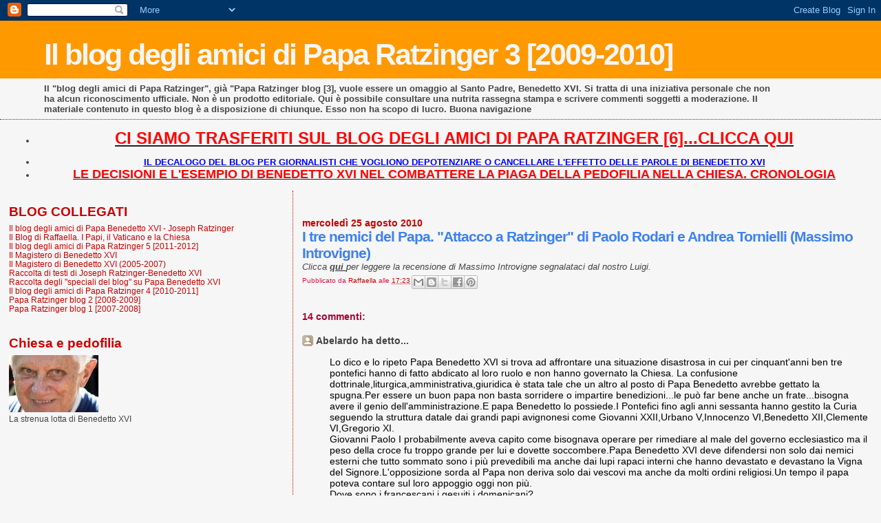

--- FILE ---
content_type: text/html; charset=UTF-8
request_url: https://paparatzinger3-blograffaella.blogspot.com/2010/08/i-tre-nemici-del-papa-attacco-ratzinger.html?showComment=1282765709811
body_size: 13144
content:
<!DOCTYPE html>
<html dir='ltr'>
<head>
<link href='https://www.blogger.com/static/v1/widgets/2944754296-widget_css_bundle.css' rel='stylesheet' type='text/css'/>
<meta content='text/html; charset=UTF-8' http-equiv='Content-Type'/>
<meta content='blogger' name='generator'/>
<link href='https://paparatzinger3-blograffaella.blogspot.com/favicon.ico' rel='icon' type='image/x-icon'/>
<link href='http://paparatzinger3-blograffaella.blogspot.com/2010/08/i-tre-nemici-del-papa-attacco-ratzinger.html' rel='canonical'/>
<link rel="alternate" type="application/atom+xml" title="Il blog degli amici di Papa Ratzinger 3 [2009-2010] - Atom" href="https://paparatzinger3-blograffaella.blogspot.com/feeds/posts/default" />
<link rel="alternate" type="application/rss+xml" title="Il blog degli amici di Papa Ratzinger 3 [2009-2010] - RSS" href="https://paparatzinger3-blograffaella.blogspot.com/feeds/posts/default?alt=rss" />
<link rel="service.post" type="application/atom+xml" title="Il blog degli amici di Papa Ratzinger 3 [2009-2010] - Atom" href="https://www.blogger.com/feeds/5500838660337084554/posts/default" />

<link rel="alternate" type="application/atom+xml" title="Il blog degli amici di Papa Ratzinger 3 [2009-2010] - Atom" href="https://paparatzinger3-blograffaella.blogspot.com/feeds/2895780002829604882/comments/default" />
<!--Can't find substitution for tag [blog.ieCssRetrofitLinks]-->
<meta content='http://paparatzinger3-blograffaella.blogspot.com/2010/08/i-tre-nemici-del-papa-attacco-ratzinger.html' property='og:url'/>
<meta content='I tre nemici del Papa. &quot;Attacco  a Ratzinger&quot; di Paolo Rodari e Andrea Tornielli (Massimo Introvigne)' property='og:title'/>
<meta content='Clicca qui per leggere la recensione di Massimo Introvigne segnalataci dal nostro Luigi.' property='og:description'/>
<title>Il blog degli amici di Papa Ratzinger 3 [2009-2010]: I tre nemici del Papa. "Attacco  a Ratzinger" di Paolo Rodari e Andrea Tornielli (Massimo Introvigne)</title>
<style id='page-skin-1' type='text/css'><!--
/*
* Blogger Template Style
*
* Sand Dollar
* by Jason Sutter
* Updated by Blogger Team
*/
body {
margin:0px;
padding:0px;
background:#f6f6f6;
color:#444444;
font-size: small;
}
#outer-wrapper {
font:normal normal 100% Trebuchet, Trebuchet MS, Arial, sans-serif;
}
a {
color:#222222;
}
a:hover {
color:#3D81EE;
}
a img {
border-width: 0;
}
#content-wrapper {
padding-top: 0;
padding-right: 1em;
padding-bottom: 0;
padding-left: 1em;
}
@media all  {
div#main {
float:right;
width:66%;
padding-top:30px;
padding-right:0;
padding-bottom:10px;
padding-left:1em;
border-left:dotted 1px #cc0000;
word-wrap: break-word; /* fix for long text breaking sidebar float in IE */
overflow: hidden;     /* fix for long non-text content breaking IE sidebar float */
}
div#sidebar {
margin-top:20px;
margin-right:0px;
margin-bottom:0px;
margin-left:0;
padding:0px;
text-align:left;
float: left;
width: 31%;
word-wrap: break-word; /* fix for long text breaking sidebar float in IE */
overflow: hidden;     /* fix for long non-text content breaking IE sidebar float */
}
}
@media handheld  {
div#main {
float:none;
width:90%;
}
div#sidebar {
padding-top:30px;
padding-right:7%;
padding-bottom:10px;
padding-left:3%;
}
}
#header {
padding-top:0px;
padding-right:0px;
padding-bottom:0px;
padding-left:0px;
margin-top:0px;
margin-right:0px;
margin-bottom:0px;
margin-left:0px;
border-bottom:dotted 1px #cc0000;
background:#f6f6f6;
}
h1 a:link  {
text-decoration:none;
color:#f6f6f6
}
h1 a:visited  {
text-decoration:none;
color:#f6f6f6
}
h1,h2,h3 {
margin: 0;
}
h1 {
padding-top:25px;
padding-right:0px;
padding-bottom:10px;
padding-left:5%;
color:#f6f6f6;
background:#ff9900;
font:normal bold 330% Verdana, sans-serif;
letter-spacing:-2px;
}
h3.post-title {
color:#3D81EE;
font:normal bold 160% Verdana,Sans-Serif;
letter-spacing:-1px;
}
h3.post-title a,
h3.post-title a:visited {
color: #3D81EE;
}
h2.date-header  {
margin-top:10px;
margin-right:0px;
margin-bottom:0px;
margin-left:0px;
color:#cc0000;
font: normal bold 105% 'Trebuchet MS',Trebuchet,Verdana,Sans-serif;
}
h4 {
color:#aa0033;
}
#sidebar h2 {
color:#cc0000;
margin:0px;
padding:0px;
font:normal bold 150% Verdana, sans-serif;
}
#sidebar .widget {
margin-top:0px;
margin-right:0px;
margin-bottom:33px;
margin-left:0px;
padding-top:0px;
padding-right:0px;
padding-bottom:0px;
padding-left:0px;
font-size:95%;
}
#sidebar ul {
list-style-type:none;
padding-left: 0;
margin-top: 0;
}
#sidebar li {
margin-top:0px;
margin-right:0px;
margin-bottom:0px;
margin-left:0px;
padding-top:0px;
padding-right:0px;
padding-bottom:0px;
padding-left:0px;
list-style-type:none;
font-size:95%;
}
.description {
padding:0px;
margin-top:7px;
margin-right:12%;
margin-bottom:7px;
margin-left:5%;
color:#444444;
background:transparent;
font:bold 100% Verdana,Sans-Serif;
}
.post {
margin-top:0px;
margin-right:0px;
margin-bottom:30px;
margin-left:0px;
}
.post strong {
color:#444444;
font-weight:bold;
}
pre,code {
color:#cc0000;
}
strike {
color:#cc0000;
}
.post-footer  {
padding:0px;
margin:0px;
color:#e01245;
font-size:80%;
}
.post-footer a {
border:none;
color:#cc0000;
text-decoration:none;
}
.post-footer a:hover {
text-decoration:underline;
}
#comments {
padding:0px;
font-size:110%;
font-weight:bold;
}
.comment-author {
margin-top: 10px;
}
.comment-body {
font-size:100%;
font-weight:normal;
color:black;
}
.comment-footer {
padding-bottom:20px;
color:#e01245;
font-size:80%;
font-weight:normal;
display:inline;
margin-right:10px
}
.deleted-comment  {
font-style:italic;
color:gray;
}
.comment-link  {
margin-left:.6em;
}
.profile-textblock {
clear: both;
margin-left: 0;
}
.profile-img {
float: left;
margin-top: 0;
margin-right: 5px;
margin-bottom: 5px;
margin-left: 0;
border: 2px solid #ff9900;
}
#sidebar a:link  {
color:#cc0000;
text-decoration:none;
}
#sidebar a:active  {
color:#ff0000;
text-decoration:none;
}
#sidebar a:visited  {
color:sidebarlinkcolor;
text-decoration:none;
}
#sidebar a:hover {
color:#cc0000;
text-decoration:none;
}
.feed-links {
clear: both;
line-height: 2.5em;
}
#blog-pager-newer-link {
float: left;
}
#blog-pager-older-link {
float: right;
}
#blog-pager {
text-align: center;
}
.clear {
clear: both;
}
.widget-content {
margin-top: 0.5em;
}
/** Tweaks for layout editor preview */
body#layout #outer-wrapper {
margin-top: 0;
}
body#layout #main,
body#layout #sidebar {
margin-top: 10px;
padding-top: 0;
}

--></style>
<link href='https://www.blogger.com/dyn-css/authorization.css?targetBlogID=5500838660337084554&amp;zx=6da59207-b6e5-460a-a839-6ca5377459ac' media='none' onload='if(media!=&#39;all&#39;)media=&#39;all&#39;' rel='stylesheet'/><noscript><link href='https://www.blogger.com/dyn-css/authorization.css?targetBlogID=5500838660337084554&amp;zx=6da59207-b6e5-460a-a839-6ca5377459ac' rel='stylesheet'/></noscript>
<meta name='google-adsense-platform-account' content='ca-host-pub-1556223355139109'/>
<meta name='google-adsense-platform-domain' content='blogspot.com'/>

</head>
<body>
<div class='navbar section' id='navbar'><div class='widget Navbar' data-version='1' id='Navbar1'><script type="text/javascript">
    function setAttributeOnload(object, attribute, val) {
      if(window.addEventListener) {
        window.addEventListener('load',
          function(){ object[attribute] = val; }, false);
      } else {
        window.attachEvent('onload', function(){ object[attribute] = val; });
      }
    }
  </script>
<div id="navbar-iframe-container"></div>
<script type="text/javascript" src="https://apis.google.com/js/platform.js"></script>
<script type="text/javascript">
      gapi.load("gapi.iframes:gapi.iframes.style.bubble", function() {
        if (gapi.iframes && gapi.iframes.getContext) {
          gapi.iframes.getContext().openChild({
              url: 'https://www.blogger.com/navbar/5500838660337084554?po\x3d2895780002829604882\x26origin\x3dhttps://paparatzinger3-blograffaella.blogspot.com',
              where: document.getElementById("navbar-iframe-container"),
              id: "navbar-iframe"
          });
        }
      });
    </script><script type="text/javascript">
(function() {
var script = document.createElement('script');
script.type = 'text/javascript';
script.src = '//pagead2.googlesyndication.com/pagead/js/google_top_exp.js';
var head = document.getElementsByTagName('head')[0];
if (head) {
head.appendChild(script);
}})();
</script>
</div></div>
<div id='outer-wrapper'><div id='wrap2'>
<!-- skip links for text browsers -->
<span id='skiplinks' style='display:none;'>
<a href='#main'>skip to main </a> |
      <a href='#sidebar'>skip to sidebar</a>
</span>
<div id='header-wrapper'>
<div class='header section' id='header'><div class='widget Header' data-version='1' id='Header1'>
<div id='header-inner'>
<div class='titlewrapper'>
<h1 class='title'>
<a href='https://paparatzinger3-blograffaella.blogspot.com/'>
Il blog degli amici di Papa Ratzinger 3 [2009-2010]
</a>
</h1>
</div>
<div class='descriptionwrapper'>
<p class='description'><span>Il "blog degli amici di Papa Ratzinger", già "Papa Ratzinger blog [3], vuole essere un omaggio al Santo Padre, Benedetto XVI. Si tratta di una iniziativa personale che non ha alcun riconoscimento ufficiale. Non è un prodotto editoriale. Qui è possibile consultare una nutrita rassegna stampa e scrivere commenti soggetti a moderazione. Il materiale contenuto in questo blog è a disposizione di chiunque. Esso non ha scopo di lucro. Buona navigazione</span></p>
</div>
</div>
</div></div>
</div>
<div id='content-wrapper'>
<div id='crosscol-wrapper' style='text-align:center'>
<div class='crosscol section' id='crosscol'><div class='widget TextList' data-version='1' id='TextList13'>
<h2>
</h2>
<div class='widget-content'>
<ul>
<li><a href="http://paparatzinger6blograffaella.blogspot.it/"><b><span style="color: red; font-size: x-large;" class="Apple-style-span">CI SIAMO TRASFERITI SUL BLOG DEGLI AMICI DI PAPA RATZINGER [6]...CLICCA QUI</span></b></a></li>
</ul>
<div class='clear'></div>
</div>
</div><div class='widget TextList' data-version='1' id='TextList6'>
<h2>
</h2>
<div class='widget-content'>
<ul>
<li><a href="http://paparatzinger6blograffaella.blogspot.it/2012/07/il-decalogo-del-blog-per-giornalisti.html"><b><span style="color: blue;" class="Apple-style-span">IL DECALOGO DEL BLOG PER GIORNALISTI CHE VOGLIONO DEPOTENZIARE O CANCELLARE L'EFFETTO DELLE PAROLE DI BENEDETTO XVI </span></b></a></li>
<li><a href="http://paparatzinger6blograffaella.blogspot.it/2012/07/le-decisioni-e-lesempio-di-papa.html"><b><span style="color: red; font-size: large;" class="Apple-style-span">LE DECISIONI E L'ESEMPIO DI BENEDETTO XVI NEL COMBATTERE LA PIAGA DELLA PEDOFILIA NELLA CHIESA. CRONOLOGIA</span></b></a></li>
</ul>
<div class='clear'></div>
</div>
</div></div>
</div>
<div id='main-wrapper'>
<div class='main section' id='main'><div class='widget Blog' data-version='1' id='Blog1'>
<div class='blog-posts hfeed'>

          <div class="date-outer">
        
<h2 class='date-header'><span>mercoledì 25 agosto 2010</span></h2>

          <div class="date-posts">
        
<div class='post-outer'>
<div class='post hentry uncustomized-post-template' itemprop='blogPost' itemscope='itemscope' itemtype='http://schema.org/BlogPosting'>
<meta content='5500838660337084554' itemprop='blogId'/>
<meta content='2895780002829604882' itemprop='postId'/>
<a name='2895780002829604882'></a>
<h3 class='post-title entry-title' itemprop='name'>
I tre nemici del Papa. "Attacco  a Ratzinger" di Paolo Rodari e Andrea Tornielli (Massimo Introvigne)
</h3>
<div class='post-header'>
<div class='post-header-line-1'></div>
</div>
<div class='post-body entry-content' id='post-body-2895780002829604882' itemprop='description articleBody'>
<em>Clicca <a href="http://www.cesnur.org/2010/mi-ratzinger.html"><strong>qui </strong></a>per leggere la recensione di Massimo Introvigne segnalataci dal nostro Luigi.</em>
<div style='clear: both;'></div>
</div>
<div class='post-footer'>
<div class='post-footer-line post-footer-line-1'>
<span class='post-author vcard'>
Pubblicato da
<span class='fn' itemprop='author' itemscope='itemscope' itemtype='http://schema.org/Person'>
<meta content='https://www.blogger.com/profile/05486057003355006264' itemprop='url'/>
<a class='g-profile' href='https://www.blogger.com/profile/05486057003355006264' rel='author' title='author profile'>
<span itemprop='name'>Raffaella</span>
</a>
</span>
</span>
<span class='post-timestamp'>
alle
<meta content='http://paparatzinger3-blograffaella.blogspot.com/2010/08/i-tre-nemici-del-papa-attacco-ratzinger.html' itemprop='url'/>
<a class='timestamp-link' href='https://paparatzinger3-blograffaella.blogspot.com/2010/08/i-tre-nemici-del-papa-attacco-ratzinger.html' rel='bookmark' title='permanent link'><abbr class='published' itemprop='datePublished' title='2010-08-25T17:23:00+02:00'>17:23</abbr></a>
</span>
<span class='post-comment-link'>
</span>
<span class='post-icons'>
<span class='item-control blog-admin pid-1904540119'>
<a href='https://www.blogger.com/post-edit.g?blogID=5500838660337084554&postID=2895780002829604882&from=pencil' title='Modifica post'>
<img alt='' class='icon-action' height='18' src='https://resources.blogblog.com/img/icon18_edit_allbkg.gif' width='18'/>
</a>
</span>
</span>
<div class='post-share-buttons goog-inline-block'>
<a class='goog-inline-block share-button sb-email' href='https://www.blogger.com/share-post.g?blogID=5500838660337084554&postID=2895780002829604882&target=email' target='_blank' title='Invia tramite email'><span class='share-button-link-text'>Invia tramite email</span></a><a class='goog-inline-block share-button sb-blog' href='https://www.blogger.com/share-post.g?blogID=5500838660337084554&postID=2895780002829604882&target=blog' onclick='window.open(this.href, "_blank", "height=270,width=475"); return false;' target='_blank' title='Postalo sul blog'><span class='share-button-link-text'>Postalo sul blog</span></a><a class='goog-inline-block share-button sb-twitter' href='https://www.blogger.com/share-post.g?blogID=5500838660337084554&postID=2895780002829604882&target=twitter' target='_blank' title='Condividi su X'><span class='share-button-link-text'>Condividi su X</span></a><a class='goog-inline-block share-button sb-facebook' href='https://www.blogger.com/share-post.g?blogID=5500838660337084554&postID=2895780002829604882&target=facebook' onclick='window.open(this.href, "_blank", "height=430,width=640"); return false;' target='_blank' title='Condividi su Facebook'><span class='share-button-link-text'>Condividi su Facebook</span></a><a class='goog-inline-block share-button sb-pinterest' href='https://www.blogger.com/share-post.g?blogID=5500838660337084554&postID=2895780002829604882&target=pinterest' target='_blank' title='Condividi su Pinterest'><span class='share-button-link-text'>Condividi su Pinterest</span></a>
</div>
</div>
<div class='post-footer-line post-footer-line-2'>
<span class='post-labels'>
</span>
</div>
<div class='post-footer-line post-footer-line-3'>
<span class='post-location'>
</span>
</div>
</div>
</div>
<div class='comments' id='comments'>
<a name='comments'></a>
<h4>14 commenti:</h4>
<div id='Blog1_comments-block-wrapper'>
<dl class='' id='comments-block'>
<dt class='comment-author anon-comment-icon' id='c506159809415826111'>
<a name='c506159809415826111'></a>
Abelardo
ha detto...
</dt>
<dd class='comment-body' id='Blog1_cmt-506159809415826111'>
<p>
Lo dico e lo ripeto Papa Benedetto XVI si trova ad affrontare una situazione disastrosa in cui per cinquant&#39;anni ben tre pontefici hanno di fatto abdicato al loro ruolo e non hanno governato la Chiesa. La confusione dottrinale,liturgica,amministrativa,giuridica è stata tale che un altro al posto di Papa Benedetto avrebbe gettato la spugna.Per essere un buon papa non basta sorridere o impartire benedizioni...le può far bene anche un frate...bisogna avere il genio dell&#39;amministrazione.E papa Benedetto lo possiede.I Pontefici fino agli anni sessanta hanno gestito la Curia seguendo la struttura datale dai grandi papi avignonesi come Giovanni XXII,Urbano V,Innocenzo VI,Benedetto XII,Clemente VI,Gregorio XI.<br />Giovanni Paolo I probabilmente aveva capito come bisognava operare per rimediare al male del governo ecclesiastico ma il peso della croce fu troppo grande per lui e dovette soccombere.Papa Benedetto XVI deve difendersi non solo dai nemici esterni che tutto sommato sono i più prevedibili ma anche dai lupi rapaci interni che hanno devastato e devastano la Vigna del Signore.L&#39;opposizione sorda al Papa non deriva solo dai vescovi ma anche da molti ordini religiosi.Un tempo il papa poteva contare sul loro appoggio oggi non più. <br />Dove sono i francescani,i gesuiti,i domenicani?<br />Il Papa può contare sull&#39;affetto e sull&#39;appoggio dei fedeli, sulla forza della preghiera e la promessa di Cristo a Pietro: Ho pregato per te perché la tua fede non venga meno...e le porte degli inferi non prevarranno!<br />Non lasciamo solo Papa Benedetto preghiamo per Lui e combattiamo per Cristo con lui!
</p>
</dd>
<dd class='comment-footer'>
<span class='comment-timestamp'>
<a href='https://paparatzinger3-blograffaella.blogspot.com/2010/08/i-tre-nemici-del-papa-attacco-ratzinger.html?showComment=1282754012579#c506159809415826111' title='comment permalink'>
25 agosto 2010 alle ore 18:33
</a>
<span class='item-control blog-admin pid-2067194029'>
<a class='comment-delete' href='https://www.blogger.com/comment/delete/5500838660337084554/506159809415826111' title='Elimina commento'>
<img src='https://resources.blogblog.com/img/icon_delete13.gif'/>
</a>
</span>
</span>
</dd>
<dt class='comment-author anon-comment-icon' id='c3921072578393466224'>
<a name='c3921072578393466224'></a>
SERAPHICUS
ha detto...
</dt>
<dd class='comment-body' id='Blog1_cmt-3921072578393466224'>
<p>
Grazie, Abelardo. Un grande riassunto. Che tocca il centro .
</p>
</dd>
<dd class='comment-footer'>
<span class='comment-timestamp'>
<a href='https://paparatzinger3-blograffaella.blogspot.com/2010/08/i-tre-nemici-del-papa-attacco-ratzinger.html?showComment=1282754605834#c3921072578393466224' title='comment permalink'>
25 agosto 2010 alle ore 18:43
</a>
<span class='item-control blog-admin pid-2067194029'>
<a class='comment-delete' href='https://www.blogger.com/comment/delete/5500838660337084554/3921072578393466224' title='Elimina commento'>
<img src='https://resources.blogblog.com/img/icon_delete13.gif'/>
</a>
</span>
</span>
</dd>
<dt class='comment-author blogger-comment-icon' id='c5927502363371430902'>
<a name='c5927502363371430902'></a>
<a href='https://www.blogger.com/profile/08937562997866450321' rel='nofollow'>sonny</a>
ha detto...
</dt>
<dd class='comment-body' id='Blog1_cmt-5927502363371430902'>
<p>
Applausi per Abelardo. Grazie.
</p>
</dd>
<dd class='comment-footer'>
<span class='comment-timestamp'>
<a href='https://paparatzinger3-blograffaella.blogspot.com/2010/08/i-tre-nemici-del-papa-attacco-ratzinger.html?showComment=1282755451249#c5927502363371430902' title='comment permalink'>
25 agosto 2010 alle ore 18:57
</a>
<span class='item-control blog-admin pid-844220189'>
<a class='comment-delete' href='https://www.blogger.com/comment/delete/5500838660337084554/5927502363371430902' title='Elimina commento'>
<img src='https://resources.blogblog.com/img/icon_delete13.gif'/>
</a>
</span>
</span>
</dd>
<dt class='comment-author blogger-comment-icon' id='c8864058733109947467'>
<a name='c8864058733109947467'></a>
<a href='https://www.blogger.com/profile/05486057003355006264' rel='nofollow'>Raffaella</a>
ha detto...
</dt>
<dd class='comment-body' id='Blog1_cmt-8864058733109947467'>
<p>
Veramente un ottimo contributo :-)
</p>
</dd>
<dd class='comment-footer'>
<span class='comment-timestamp'>
<a href='https://paparatzinger3-blograffaella.blogspot.com/2010/08/i-tre-nemici-del-papa-attacco-ratzinger.html?showComment=1282755947299#c8864058733109947467' title='comment permalink'>
25 agosto 2010 alle ore 19:05
</a>
<span class='item-control blog-admin pid-1904540119'>
<a class='comment-delete' href='https://www.blogger.com/comment/delete/5500838660337084554/8864058733109947467' title='Elimina commento'>
<img src='https://resources.blogblog.com/img/icon_delete13.gif'/>
</a>
</span>
</span>
</dd>
<dt class='comment-author anon-comment-icon' id='c7833842394948989258'>
<a name='c7833842394948989258'></a>
Abelardo
ha detto...
</dt>
<dd class='comment-body' id='Blog1_cmt-7833842394948989258'>
<p>
Gentile Raffaella <br />il caro compianto Presidente Cossiga diceva sempre:&quot;non so cosa è successo ai Gesuiti,un tempo erano reazionari poi sono diventati gli alfieri antiromani del progressismo&quot;.<br />Per farti capire la guerra vera e propria scatenata da certi gesuiti contro i papi ti racconto due episodi.<br />1)Padre Ferrua,S.I.,dopo aver scavato malamente in San Pietro la tomba del Principe degli Apostoli ed essersi appropriato illegalmente dell&#39;iscrizione greca Petros eni (fu Pio XII che, su suggerimento   di Margherita Guarducci, gli ingiunse per iscritto di restituirla) morì negando sempre che sotto il Baldacchino ci fossero le spoglie di Pietro.<br />Fu solo per la tenacia della Guarducci e di Paolo VI,fu coraggiosissimo, che si a arrivò al ritrovamento e al riconoscimento delle reliquie pofanate e le si poterono ricollocare nel sito antico da dove erano state prelevate e gettate fra i calcinacci.Ex ossibus Petri Apostoli quia esse putantur...recita l&#39;iscrizione della capsa.<br />2)Era il giorno anniversario della festa di Santa Teresa Benedetta della Croce,in questo mese di agosto, quando al Gesù,alla messa vespertina,il sacerdote officiante durante l&#39;omelia peraltro commovente in cui ricordava il calvario crudele di Santa Teresa Benedetta della Croce se ne uscì con queste parole...Edith Stein scrisse a papa Pio XI di condannare il nazismo ma ne lui ne il suo segretario di stato Eugenio Pacelli fecero nulla se non stare zitti. Capisci la mostruosità e l&#39;ingiustizia di un&#39;accusa lanciata contro due grandi pontefici.Tu ben sai la grandezza del magistero di Pio XI e Pio XII quanto fecero,operarono e scrissero contro il nazismo ,il comunismo e le dittature in genere.I due grandi pontefici che vissero in mezzo a tremendi e crudeli tiranni,ebbero di mira sempre la salvezza delle persone indipendentemente dalla fede professata.<br />Come cattolico mi sono sentito pugnalato per le parole gravi,ingiuste e crudeli pronunciate in sfregio della memoria dei due Vicari di Cristo e presso il suo altare.
</p>
</dd>
<dd class='comment-footer'>
<span class='comment-timestamp'>
<a href='https://paparatzinger3-blograffaella.blogspot.com/2010/08/i-tre-nemici-del-papa-attacco-ratzinger.html?showComment=1282757374614#c7833842394948989258' title='comment permalink'>
25 agosto 2010 alle ore 19:29
</a>
<span class='item-control blog-admin pid-2067194029'>
<a class='comment-delete' href='https://www.blogger.com/comment/delete/5500838660337084554/7833842394948989258' title='Elimina commento'>
<img src='https://resources.blogblog.com/img/icon_delete13.gif'/>
</a>
</span>
</span>
</dd>
<dt class='comment-author blogger-comment-icon' id='c1369007884272646710'>
<a name='c1369007884272646710'></a>
<a href='https://www.blogger.com/profile/05486057003355006264' rel='nofollow'>Raffaella</a>
ha detto...
</dt>
<dd class='comment-body' id='Blog1_cmt-1369007884272646710'>
<p>
Grazie anche per questa testimonianza.<br />R.
</p>
</dd>
<dd class='comment-footer'>
<span class='comment-timestamp'>
<a href='https://paparatzinger3-blograffaella.blogspot.com/2010/08/i-tre-nemici-del-papa-attacco-ratzinger.html?showComment=1282757515693#c1369007884272646710' title='comment permalink'>
25 agosto 2010 alle ore 19:31
</a>
<span class='item-control blog-admin pid-1904540119'>
<a class='comment-delete' href='https://www.blogger.com/comment/delete/5500838660337084554/1369007884272646710' title='Elimina commento'>
<img src='https://resources.blogblog.com/img/icon_delete13.gif'/>
</a>
</span>
</span>
</dd>
<dt class='comment-author blogger-comment-icon' id='c5086986993606280811'>
<a name='c5086986993606280811'></a>
<a href='https://www.blogger.com/profile/06781211963111019323' rel='nofollow'>euge</a>
ha detto...
</dt>
<dd class='comment-body' id='Blog1_cmt-5086986993606280811'>
<p>
Grazie Abelardo per i tuoi post che condivido e sottoscrivo senza la minima esitazione!<br /><br />Stringiamoci al nostro coraggioso ed amato Papa ed accompagnamolo sempre con le preghiere, con l&#39;affetto, la gratitudine e l&#39;amore per la verità!<br />- SEMPRE CON BENEDETTO XVI -
</p>
</dd>
<dd class='comment-footer'>
<span class='comment-timestamp'>
<a href='https://paparatzinger3-blograffaella.blogspot.com/2010/08/i-tre-nemici-del-papa-attacco-ratzinger.html?showComment=1282762940257#c5086986993606280811' title='comment permalink'>
25 agosto 2010 alle ore 21:02
</a>
<span class='item-control blog-admin pid-550809405'>
<a class='comment-delete' href='https://www.blogger.com/comment/delete/5500838660337084554/5086986993606280811' title='Elimina commento'>
<img src='https://resources.blogblog.com/img/icon_delete13.gif'/>
</a>
</span>
</span>
</dd>
<dt class='comment-author anon-comment-icon' id='c4250581872285090414'>
<a name='c4250581872285090414'></a>
Anonimo
ha detto...
</dt>
<dd class='comment-body' id='Blog1_cmt-4250581872285090414'>
<p>
Abelardo, dici giustamente: &quot;Un tempo il papa poteva contare sul loro appoggio oggi non più. Dove sono i francescani,i gesuiti,i domenicani?&quot;.<br />Dove sono? La domanda e&#39; giusta.<br />Ho pero&#39; l&#39;impressione che la risposta non sia piacevole.<br /><br />1) Dal Concilio in poi la Chiesa ha premuto l&#39;acceleratore sul discorso &quot;laici&quot;. Buona cosa, ma ha lasciato con le gomme a terra tutto il mondo della Vita Consacrata. Se si va a vedere anche solo la % di documenti vaticani indirizzati alla Vita Consacrata ci si accorge che e&#39; una % bassissima e anche a volte di scarsa qualita&#39;.<br /><br />2) Conseguentemente alla crisi pretesca di inizio anni 70 molte diocesi, da allora e fino ad oggi hanno imposto a ordini religiosi che avevano tutt&#39;altro carisma che quello della pastorale parrocchiale di prendere parrocchie. Molti hanno ovuto cedere, qualcuno no, e quelli che non hanno ceduto se ne sono dovuti andare via (ultimo caso da me conosciuto: passionisti in diocesi di Spoleto, estate 2010).<br />Quelli che non hanno ceduto si sono trovati spesso in tensione, se non in contraddizione, tra l&#39;appartenenza all&#39;ordine e il servizio parrocchiale, causando notevoli problemi. Ci sono annate di archivi CISM su questo argomento.<br /><br />3) Con l&#39;ultimo concordato tutto quanto e&#39; stato messo in mano ai vescovi, strangolando (non solo economicamente) molti aspetti della vita conventuale. Piaccia o no, troppo spesso i religiosi sono effettivamente alle dipendenze di un vescovo e non dei loro capi.<br /><br />4) Una &quot;nuova tendenza&quot; al momento non ancora presente in Italia, ma gia&#39; ben diffusa in altri paesi europei, vede i vescovi stessi avvicinare giovani frati gia&#39; sacerdoti per offrire loro una &quot;sistemazione migliore&quot; con parrocchia, stipendio e quant&#39;altro. Sia ben chiaro: e&#39; il vescovo che avvicina e propone, non il giovane frate. Con certe situazioni critiche di comunita&#39; nessuna sorpresa se molti abboccano.<br /><br />5) La spinta al laicato impegnato e la nascita di altre forme (movimenti, nuovi ordini) ha tirato via molto respiro al numero di &quot;possibili candidati ad essere frate - gesuita, francescano o chiperesso&quot;.<br /><br />6) Molti ordini religiosi nati &quot;per uno scopo specifico&quot; (ospedali, educazione...) ora si trovano ad affrontare la realta&#39; che non c&#39;e&#39; bisogno di essere frate o suora per fare cio&#39;.<br /><br />7) La risultante di quanto detto sopra, in modo molto succinto, e altro, e&#39; che oggi la Vita Religiosa soffre di scarsa testimonianza, e per invecchiamento biologico dei membri, e per snaturamento del loro essere religiosi, e per le possibili alternative - spirituali e lavorative -, e per il mancato riconoscimento del loro apporto alla Chiesa. Anche, e a partire, dal Vaticano stesso.
</p>
</dd>
<dd class='comment-footer'>
<span class='comment-timestamp'>
<a href='https://paparatzinger3-blograffaella.blogspot.com/2010/08/i-tre-nemici-del-papa-attacco-ratzinger.html?showComment=1282763877856#c4250581872285090414' title='comment permalink'>
25 agosto 2010 alle ore 21:17
</a>
<span class='item-control blog-admin pid-2067194029'>
<a class='comment-delete' href='https://www.blogger.com/comment/delete/5500838660337084554/4250581872285090414' title='Elimina commento'>
<img src='https://resources.blogblog.com/img/icon_delete13.gif'/>
</a>
</span>
</span>
</dd>
<dt class='comment-author anon-comment-icon' id='c8257521193456484228'>
<a name='c8257521193456484228'></a>
Anonimo
ha detto...
</dt>
<dd class='comment-body' id='Blog1_cmt-8257521193456484228'>
<p>
Grazie Abelardo per la tua analisi, c&#39;e&#39; una domanda che penso meriti un tentativo di risposta.<br />&quot;L&#39;opposizione sorda al Papa non deriva solo dai vescovi ma anche da molti ordini religiosi.Un tempo il papa poteva contare sul loro appoggio oggi non più. Dove sono i francescani,i gesuiti,i domenicani?&quot;<br /><br />Gia&#39;, dove sono?<br />Vediamo un po&#39;:<br />1) Dopo il Concilio la Chiesa ha spinto l&#39;acceleratore sui laici; buona cosa, ma nel frattempo ha lasciato con le gomme a terra la Vita Religiosa. Se si va a vedere la % di documenti vaticani dedicati alla Vita Religiosa dal concilio ad oggi ci si accorge subito che e&#39; una % bassa e a volte anche di scarsa qualita&#39;. Non c&#39;e&#39; neanche un rappresentante fisso dei religiosi alla CEI.<br /><br />2) A seguito della crisi pretesca di inizio anni 70 praticamente in tutte le diocesi si sono &quot;caldamente invitati&quot; i religiosi ad assumersi parrocchie, anche quelli che il loro carisma prevedeva tutt&#39;altro. Da qui molte tensioni, tra le prospettive della diocesi e quella del rispettivo istituto religioso, con spaccature anche notevoli (ci sono annate di incontri CISM su questo tema). Ormai si arriva anche al punto che se non si accetta la parrocchia il vescovo ti manda via (estate 2010, non 1700!). <br /><br />3) Il che porta al punto dolente del rapporto vescovi-religiosi: con l&#39;ultimo concordato praticamente tutto e&#39; stato messo in mano ai vescovi e spesso il frate si trova ad essere prima di tutto un &quot;dipendente del vescovo&quot; invece che del suo superiore.
</p>
</dd>
<dd class='comment-footer'>
<span class='comment-timestamp'>
<a href='https://paparatzinger3-blograffaella.blogspot.com/2010/08/i-tre-nemici-del-papa-attacco-ratzinger.html?showComment=1282765366316#c8257521193456484228' title='comment permalink'>
25 agosto 2010 alle ore 21:42
</a>
<span class='item-control blog-admin pid-2067194029'>
<a class='comment-delete' href='https://www.blogger.com/comment/delete/5500838660337084554/8257521193456484228' title='Elimina commento'>
<img src='https://resources.blogblog.com/img/icon_delete13.gif'/>
</a>
</span>
</span>
</dd>
<dt class='comment-author anon-comment-icon' id='c3111866793168111370'>
<a name='c3111866793168111370'></a>
Anonimo
ha detto...
</dt>
<dd class='comment-body' id='Blog1_cmt-3111866793168111370'>
<p>
4) In contemporanea al punto 2 c&#39;e&#39; stata anche l&#39;esplosione di nuove forme (aggregazioni, movimenti, ordini ecc...) che ha sottratto spazio per forza di cose a cio&#39; che gia&#39; c&#39;era. Molti religiosi hanno poi sposato qualche movimento specifico, causando drammi serissimi negli ordini.<br /><br />5) Assieme a 2 e 4 - ma questo e&#39; un bene - molti &quot;servizi sostitutivi&quot; fatti da ordini religiosi (ospedali, educazione...) sono passati allo stato. La conseguenza e&#39; pero&#39; che ora per fare l&#39;infermiera o il professore non c&#39;e&#39; bisogno di essere frate o suora... <br /><br />6) L&#39;ultima tendenza gia&#39; presente in alcuni paesi europei - non in Italia - vede i vescovi stessi avvicinare frati sacerdoti giovani per convincerli ad entrare in diocesi. Viste le situazioni concrete di certe comunita&#39; religiose non e&#39; da stupirsi se parecchi abboccano.<br /><br />La risultante di tutto questo, e molto altro, e&#39; che troppo spesso oggi un convento difficilmente riesce ad essere una bella testimonianza, e per l&#39;eta&#39; alta, e per le troppe cose da fare, e per lo snaturamento del proprio carisma, e per la scarsa considerazione della Chiesa in toto verso frati e suore.<br />Dove sono? Sono rimasti indietro, dimenticati da tanti, anche nella Chiesa. Ma ancora vivi.
</p>
</dd>
<dd class='comment-footer'>
<span class='comment-timestamp'>
<a href='https://paparatzinger3-blograffaella.blogspot.com/2010/08/i-tre-nemici-del-papa-attacco-ratzinger.html?showComment=1282765380054#c3111866793168111370' title='comment permalink'>
25 agosto 2010 alle ore 21:43
</a>
<span class='item-control blog-admin pid-2067194029'>
<a class='comment-delete' href='https://www.blogger.com/comment/delete/5500838660337084554/3111866793168111370' title='Elimina commento'>
<img src='https://resources.blogblog.com/img/icon_delete13.gif'/>
</a>
</span>
</span>
</dd>
<dt class='comment-author anon-comment-icon' id='c9064456268340368909'>
<a name='c9064456268340368909'></a>
Anonimo
ha detto...
</dt>
<dd class='comment-body' id='Blog1_cmt-9064456268340368909'>
<p>
Non praevalebunt... l&#39;ha detto il Signore: non abbiamo paura quindi, preghiamo incessantemente per il Papa, il dolce Cristo in terra!<br />Benedicto summo pontifici et universali patri pax vita et salus perpetua quia Christus vincit! <br />Unisco il mio ringraziamento ad Abelardo.<br />sacerdote dab
</p>
</dd>
<dd class='comment-footer'>
<span class='comment-timestamp'>
<a href='https://paparatzinger3-blograffaella.blogspot.com/2010/08/i-tre-nemici-del-papa-attacco-ratzinger.html?showComment=1282765709811#c9064456268340368909' title='comment permalink'>
25 agosto 2010 alle ore 21:48
</a>
<span class='item-control blog-admin pid-2067194029'>
<a class='comment-delete' href='https://www.blogger.com/comment/delete/5500838660337084554/9064456268340368909' title='Elimina commento'>
<img src='https://resources.blogblog.com/img/icon_delete13.gif'/>
</a>
</span>
</span>
</dd>
<dt class='comment-author anon-comment-icon' id='c1592099668899254746'>
<a name='c1592099668899254746'></a>
Abelardo
ha detto...
</dt>
<dd class='comment-body' id='Blog1_cmt-1592099668899254746'>
<p>
Santa Teresa del Bambin Gesù ripeteva spesso: la preghiera è come la leva di Archimede...solleva il mondo.<br />Grazie a tutti voi.
</p>
</dd>
<dd class='comment-footer'>
<span class='comment-timestamp'>
<a href='https://paparatzinger3-blograffaella.blogspot.com/2010/08/i-tre-nemici-del-papa-attacco-ratzinger.html?showComment=1282766921839#c1592099668899254746' title='comment permalink'>
25 agosto 2010 alle ore 22:08
</a>
<span class='item-control blog-admin pid-2067194029'>
<a class='comment-delete' href='https://www.blogger.com/comment/delete/5500838660337084554/1592099668899254746' title='Elimina commento'>
<img src='https://resources.blogblog.com/img/icon_delete13.gif'/>
</a>
</span>
</span>
</dd>
<dt class='comment-author anon-comment-icon' id='c1331428630631106480'>
<a name='c1331428630631106480'></a>
Andrea
ha detto...
</dt>
<dd class='comment-body' id='Blog1_cmt-1331428630631106480'>
<p>
Una nota ad Abelardo:<br />A) non si tratta tanto di &quot;confusione&quot;, quanto di separazione ormai avanzata fra Chiesa e anti-Chiesa (democraticista e indifferentista: Cristo non è &quot;l&#39;Uomo Perfetto&quot;, ma &quot;un uomo buono&quot;)<br />B) non è questione di &quot;genio dell&#39;amministrazione&quot;, ma di ministero petrino. Pietro non è amministratore del collegio apostolico, ma capo di OGNI SINGOLO FEDELE, in funzione vicaria di Cristo<br />C) fra gli Ordini Religiosi, vedo una sostanziale stabilità solo nei Domenicani<br />D) la questione delle Reliquie di San Pietro è di eccezionale gravità. Sforzarsi di ignorarle vuol dire inseguire il sogno della Chiesa &quot;spirituale&quot;, finalmente dis-incarnata
</p>
</dd>
<dd class='comment-footer'>
<span class='comment-timestamp'>
<a href='https://paparatzinger3-blograffaella.blogspot.com/2010/08/i-tre-nemici-del-papa-attacco-ratzinger.html?showComment=1282769035257#c1331428630631106480' title='comment permalink'>
25 agosto 2010 alle ore 22:43
</a>
<span class='item-control blog-admin pid-2067194029'>
<a class='comment-delete' href='https://www.blogger.com/comment/delete/5500838660337084554/1331428630631106480' title='Elimina commento'>
<img src='https://resources.blogblog.com/img/icon_delete13.gif'/>
</a>
</span>
</span>
</dd>
<dt class='comment-author anon-comment-icon' id='c5120906822465139917'>
<a name='c5120906822465139917'></a>
Anonimo
ha detto...
</dt>
<dd class='comment-body' id='Blog1_cmt-5120906822465139917'>
<p>
Nota alla recensione di Introvigne: anche stavolta il professore si dimentica di citare le pagine - ben presenti nel libro - dedicate allo scandalo Maciel.
</p>
</dd>
<dd class='comment-footer'>
<span class='comment-timestamp'>
<a href='https://paparatzinger3-blograffaella.blogspot.com/2010/08/i-tre-nemici-del-papa-attacco-ratzinger.html?showComment=1282775107716#c5120906822465139917' title='comment permalink'>
26 agosto 2010 alle ore 00:25
</a>
<span class='item-control blog-admin pid-2067194029'>
<a class='comment-delete' href='https://www.blogger.com/comment/delete/5500838660337084554/5120906822465139917' title='Elimina commento'>
<img src='https://resources.blogblog.com/img/icon_delete13.gif'/>
</a>
</span>
</span>
</dd>
</dl>
</div>
<p class='comment-footer'>
<a href='https://www.blogger.com/comment/fullpage/post/5500838660337084554/2895780002829604882' onclick=''>Posta un commento</a>
</p>
</div>
</div>

        </div></div>
      
</div>
<div class='blog-pager' id='blog-pager'>
<span id='blog-pager-newer-link'>
<a class='blog-pager-newer-link' href='https://paparatzinger3-blograffaella.blogspot.com/2010/08/il-papa-consola-un-uomo-la-cui-moglie.html' id='Blog1_blog-pager-newer-link' title='Post più recente'>Post più recente</a>
</span>
<span id='blog-pager-older-link'>
<a class='blog-pager-older-link' href='https://paparatzinger3-blograffaella.blogspot.com/2010/08/il-papa-s-agostino-per-i-non-credenti.html' id='Blog1_blog-pager-older-link' title='Post più vecchio'>Post più vecchio</a>
</span>
<a class='home-link' href='https://paparatzinger3-blograffaella.blogspot.com/'>Home page</a>
</div>
<div class='clear'></div>
<div class='post-feeds'>
<div class='feed-links'>
Iscriviti a:
<a class='feed-link' href='https://paparatzinger3-blograffaella.blogspot.com/feeds/2895780002829604882/comments/default' target='_blank' type='application/atom+xml'>Commenti sul post (Atom)</a>
</div>
</div>
</div></div>
</div>
<div id='sidebar-wrapper'>
<div class='sidebar section' id='sidebar'><div class='widget TextList' data-version='1' id='TextList11'>
<h2>BLOG COLLEGATI</h2>
<div class='widget-content'>
<ul>
<li><a href="http://paparatzinger6blograffaella.blogspot.it/" target="_new">Il blog degli amici di Papa Benedetto XVI - Joseph Ratzinger</a></li>
<li><a href="http://ilblogdiraffaella.blogspot.it/" target="_new">Il Blog di Raffaella. I Papi, il Vaticano e la Chiesa</a></li>
<li><a href="http://paparatzinger5blograffaella.blogspot.com/" target="_new">Il blog degli amici di Papa Ratzinger 5 [2011-2012]</a></li>
<li><a href="http://magisterobenedettoxvi.blogspot.com/" target="_new">Il Magistero di Benedetto XVI</a></li>
<li><a href="http://ereditaspiritualebenedettoxvi.blogspot.it/" target="_new">Il Magistero di Benedetto XVI (2005-2007)</a></li>
<li><a href="http://papabenedettoxvitesti.blogspot.com/" target="_new">Raccolta di testi di Joseph Ratzinger-Benedetto XVI</a></li>
<li><a href="http://pietremiliaripaparatzinger.blogspot.com/" target="_new">Raccolta degli "speciali del blog" su Papa Benedetto XVI</a></li>
<li><a href="http://paparatzinger4-blograffaella.blogspot.com/" target="_new">Il blog degli amici di Papa Ratzinger 4 [2010-2011]</a></li>
<li><a href="http://paparatzinger2-blograffaella.blogspot.com/" target="_new">Papa Ratzinger blog 2 [2008-2009]</a></li>
<li><a href="http://paparatzinger-blograffaella.blogspot.com/" target="_new">Papa Ratzinger blog 1 [2007-2008]</a></li>
</ul>
<div class='clear'></div>
</div>
</div><div class='widget Image' data-version='1' id='Image3'>
<h2>Chiesa e pedofilia</h2>
<div class='widget-content'>
<a href='http://benedettoxvielencospeciali.blogspot.com/2009/11/chiesa-e-pedofilia-la-tolleranza-zero.html'>
<img alt='Chiesa e pedofilia' height='83' id='Image3_img' src='https://blogger.googleusercontent.com/img/b/R29vZ2xl/AVvXsEghuRGWB2d8xQp44lWeZjpK1cp5urX_G9QMv3c7U4EHaYs6L2llUBS6xm3CEu4fJaaULWAeK7VFpoBpTBkG6CGIzrpm-VqFdVVntr9Yc9W0QLdlp1SRRX6moxY-kIQ23h75vEUsodiv3Zk/s228/as4.jpg' width='130'/>
</a>
<br/>
<span class='caption'>La strenua lotta di Benedetto XVI</span>
</div>
<div class='clear'></div>
</div></div>
</div>
<!-- spacer for skins that want sidebar and main to be the same height-->
<div class='clear'>&#160;</div>
</div>
<!-- end content-wrapper -->
</div></div>
<!-- end outer-wrapper -->

<script type="text/javascript" src="https://www.blogger.com/static/v1/widgets/2028843038-widgets.js"></script>
<script type='text/javascript'>
window['__wavt'] = 'AOuZoY4jI9Uylc_Ai0yeiOOJMvvmk9xbUg:1768881480193';_WidgetManager._Init('//www.blogger.com/rearrange?blogID\x3d5500838660337084554','//paparatzinger3-blograffaella.blogspot.com/2010/08/i-tre-nemici-del-papa-attacco-ratzinger.html','5500838660337084554');
_WidgetManager._SetDataContext([{'name': 'blog', 'data': {'blogId': '5500838660337084554', 'title': 'Il blog degli amici di Papa Ratzinger 3 [2009-2010]', 'url': 'https://paparatzinger3-blograffaella.blogspot.com/2010/08/i-tre-nemici-del-papa-attacco-ratzinger.html', 'canonicalUrl': 'http://paparatzinger3-blograffaella.blogspot.com/2010/08/i-tre-nemici-del-papa-attacco-ratzinger.html', 'homepageUrl': 'https://paparatzinger3-blograffaella.blogspot.com/', 'searchUrl': 'https://paparatzinger3-blograffaella.blogspot.com/search', 'canonicalHomepageUrl': 'http://paparatzinger3-blograffaella.blogspot.com/', 'blogspotFaviconUrl': 'https://paparatzinger3-blograffaella.blogspot.com/favicon.ico', 'bloggerUrl': 'https://www.blogger.com', 'hasCustomDomain': false, 'httpsEnabled': true, 'enabledCommentProfileImages': false, 'gPlusViewType': 'FILTERED_POSTMOD', 'adultContent': false, 'analyticsAccountNumber': '', 'encoding': 'UTF-8', 'locale': 'it', 'localeUnderscoreDelimited': 'it', 'languageDirection': 'ltr', 'isPrivate': false, 'isMobile': false, 'isMobileRequest': false, 'mobileClass': '', 'isPrivateBlog': false, 'isDynamicViewsAvailable': true, 'feedLinks': '\x3clink rel\x3d\x22alternate\x22 type\x3d\x22application/atom+xml\x22 title\x3d\x22Il blog degli amici di Papa Ratzinger 3 [2009-2010] - Atom\x22 href\x3d\x22https://paparatzinger3-blograffaella.blogspot.com/feeds/posts/default\x22 /\x3e\n\x3clink rel\x3d\x22alternate\x22 type\x3d\x22application/rss+xml\x22 title\x3d\x22Il blog degli amici di Papa Ratzinger 3 [2009-2010] - RSS\x22 href\x3d\x22https://paparatzinger3-blograffaella.blogspot.com/feeds/posts/default?alt\x3drss\x22 /\x3e\n\x3clink rel\x3d\x22service.post\x22 type\x3d\x22application/atom+xml\x22 title\x3d\x22Il blog degli amici di Papa Ratzinger 3 [2009-2010] - Atom\x22 href\x3d\x22https://www.blogger.com/feeds/5500838660337084554/posts/default\x22 /\x3e\n\n\x3clink rel\x3d\x22alternate\x22 type\x3d\x22application/atom+xml\x22 title\x3d\x22Il blog degli amici di Papa Ratzinger 3 [2009-2010] - Atom\x22 href\x3d\x22https://paparatzinger3-blograffaella.blogspot.com/feeds/2895780002829604882/comments/default\x22 /\x3e\n', 'meTag': '', 'adsenseHostId': 'ca-host-pub-1556223355139109', 'adsenseHasAds': false, 'adsenseAutoAds': false, 'boqCommentIframeForm': true, 'loginRedirectParam': '', 'isGoogleEverywhereLinkTooltipEnabled': true, 'view': '', 'dynamicViewsCommentsSrc': '//www.blogblog.com/dynamicviews/4224c15c4e7c9321/js/comments.js', 'dynamicViewsScriptSrc': '//www.blogblog.com/dynamicviews/6e0d22adcfa5abea', 'plusOneApiSrc': 'https://apis.google.com/js/platform.js', 'disableGComments': true, 'interstitialAccepted': false, 'sharing': {'platforms': [{'name': 'Ottieni link', 'key': 'link', 'shareMessage': 'Ottieni link', 'target': ''}, {'name': 'Facebook', 'key': 'facebook', 'shareMessage': 'Condividi in Facebook', 'target': 'facebook'}, {'name': 'Postalo sul blog', 'key': 'blogThis', 'shareMessage': 'Postalo sul blog', 'target': 'blog'}, {'name': 'X', 'key': 'twitter', 'shareMessage': 'Condividi in X', 'target': 'twitter'}, {'name': 'Pinterest', 'key': 'pinterest', 'shareMessage': 'Condividi in Pinterest', 'target': 'pinterest'}, {'name': 'Email', 'key': 'email', 'shareMessage': 'Email', 'target': 'email'}], 'disableGooglePlus': true, 'googlePlusShareButtonWidth': 0, 'googlePlusBootstrap': '\x3cscript type\x3d\x22text/javascript\x22\x3ewindow.___gcfg \x3d {\x27lang\x27: \x27it\x27};\x3c/script\x3e'}, 'hasCustomJumpLinkMessage': false, 'jumpLinkMessage': 'Continua a leggere', 'pageType': 'item', 'postId': '2895780002829604882', 'pageName': 'I tre nemici del Papa. \x22Attacco  a Ratzinger\x22 di Paolo Rodari e Andrea Tornielli (Massimo Introvigne)', 'pageTitle': 'Il blog degli amici di Papa Ratzinger 3 [2009-2010]: I tre nemici del Papa. \x22Attacco  a Ratzinger\x22 di Paolo Rodari e Andrea Tornielli (Massimo Introvigne)'}}, {'name': 'features', 'data': {}}, {'name': 'messages', 'data': {'edit': 'Modifica', 'linkCopiedToClipboard': 'Link copiato negli appunti.', 'ok': 'OK', 'postLink': 'Link del post'}}, {'name': 'template', 'data': {'isResponsive': false, 'isAlternateRendering': false, 'isCustom': false}}, {'name': 'view', 'data': {'classic': {'name': 'classic', 'url': '?view\x3dclassic'}, 'flipcard': {'name': 'flipcard', 'url': '?view\x3dflipcard'}, 'magazine': {'name': 'magazine', 'url': '?view\x3dmagazine'}, 'mosaic': {'name': 'mosaic', 'url': '?view\x3dmosaic'}, 'sidebar': {'name': 'sidebar', 'url': '?view\x3dsidebar'}, 'snapshot': {'name': 'snapshot', 'url': '?view\x3dsnapshot'}, 'timeslide': {'name': 'timeslide', 'url': '?view\x3dtimeslide'}, 'isMobile': false, 'title': 'I tre nemici del Papa. \x22Attacco  a Ratzinger\x22 di Paolo Rodari e Andrea Tornielli (Massimo Introvigne)', 'description': 'Clicca qui per leggere la recensione di Massimo Introvigne segnalataci dal nostro Luigi.', 'url': 'https://paparatzinger3-blograffaella.blogspot.com/2010/08/i-tre-nemici-del-papa-attacco-ratzinger.html', 'type': 'item', 'isSingleItem': true, 'isMultipleItems': false, 'isError': false, 'isPage': false, 'isPost': true, 'isHomepage': false, 'isArchive': false, 'isLabelSearch': false, 'postId': 2895780002829604882}}]);
_WidgetManager._RegisterWidget('_NavbarView', new _WidgetInfo('Navbar1', 'navbar', document.getElementById('Navbar1'), {}, 'displayModeFull'));
_WidgetManager._RegisterWidget('_HeaderView', new _WidgetInfo('Header1', 'header', document.getElementById('Header1'), {}, 'displayModeFull'));
_WidgetManager._RegisterWidget('_TextListView', new _WidgetInfo('TextList13', 'crosscol', document.getElementById('TextList13'), {}, 'displayModeFull'));
_WidgetManager._RegisterWidget('_TextListView', new _WidgetInfo('TextList6', 'crosscol', document.getElementById('TextList6'), {}, 'displayModeFull'));
_WidgetManager._RegisterWidget('_BlogView', new _WidgetInfo('Blog1', 'main', document.getElementById('Blog1'), {'cmtInteractionsEnabled': false, 'lightboxEnabled': true, 'lightboxModuleUrl': 'https://www.blogger.com/static/v1/jsbin/279375648-lbx__it.js', 'lightboxCssUrl': 'https://www.blogger.com/static/v1/v-css/828616780-lightbox_bundle.css'}, 'displayModeFull'));
_WidgetManager._RegisterWidget('_TextListView', new _WidgetInfo('TextList11', 'sidebar', document.getElementById('TextList11'), {}, 'displayModeFull'));
_WidgetManager._RegisterWidget('_ImageView', new _WidgetInfo('Image3', 'sidebar', document.getElementById('Image3'), {'resize': false}, 'displayModeFull'));
</script>
</body>
</html>